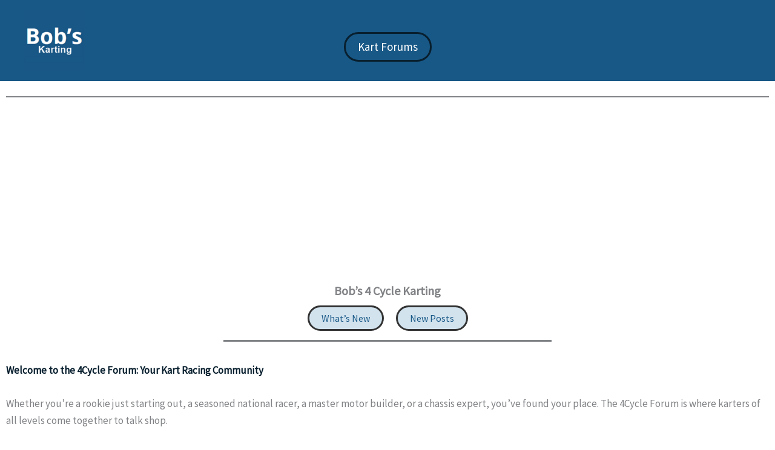

--- FILE ---
content_type: text/html; charset=utf-8
request_url: https://www.google.com/recaptcha/api2/aframe
body_size: 264
content:
<!DOCTYPE HTML><html><head><meta http-equiv="content-type" content="text/html; charset=UTF-8"></head><body><script nonce="N70mciTw_nttQe9seXcKSA">/** Anti-fraud and anti-abuse applications only. See google.com/recaptcha */ try{var clients={'sodar':'https://pagead2.googlesyndication.com/pagead/sodar?'};window.addEventListener("message",function(a){try{if(a.source===window.parent){var b=JSON.parse(a.data);var c=clients[b['id']];if(c){var d=document.createElement('img');d.src=c+b['params']+'&rc='+(localStorage.getItem("rc::a")?sessionStorage.getItem("rc::b"):"");window.document.body.appendChild(d);sessionStorage.setItem("rc::e",parseInt(sessionStorage.getItem("rc::e")||0)+1);localStorage.setItem("rc::h",'1768919915402');}}}catch(b){}});window.parent.postMessage("_grecaptcha_ready", "*");}catch(b){}</script></body></html>

--- FILE ---
content_type: text/css
request_url: https://4cycle.com/wp-content/uploads/uag-plugin/assets/3000/uag-css-2627.css?ver=1768919900
body_size: 4288
content:
.wp-block-uagb-container{display:flex;position:relative;box-sizing:border-box;transition-property:box-shadow;transition-duration:0.2s;transition-timing-function:ease}.wp-block-uagb-container .spectra-container-link-overlay{bottom:0;left:0;position:absolute;right:0;top:0;z-index:10}.wp-block-uagb-container.uagb-is-root-container{margin-left:auto;margin-right:auto}.wp-block-uagb-container.alignfull.uagb-is-root-container .uagb-container-inner-blocks-wrap{display:flex;position:relative;box-sizing:border-box;margin-left:auto !important;margin-right:auto !important}.wp-block-uagb-container .wp-block-uagb-blockquote,.wp-block-uagb-container .wp-block-spectra-pro-login,.wp-block-uagb-container .wp-block-spectra-pro-register{margin:unset}.wp-block-uagb-container .uagb-container__video-wrap{height:100%;width:100%;top:0;left:0;position:absolute;overflow:hidden;-webkit-transition:opacity 1s;-o-transition:opacity 1s;transition:opacity 1s}.wp-block-uagb-container .uagb-container__video-wrap video{max-width:100%;width:100%;height:100%;margin:0;line-height:1;border:none;display:inline-block;vertical-align:baseline;-o-object-fit:cover;object-fit:cover;background-size:cover}.wp-block-uagb-container.uagb-layout-grid{display:grid;width:100%}.wp-block-uagb-container.uagb-layout-grid>.uagb-container-inner-blocks-wrap{display:inherit;width:inherit}.wp-block-uagb-container.uagb-layout-grid>.uagb-container-inner-blocks-wrap>.wp-block-uagb-container{max-width:unset !important;width:unset !important}.wp-block-uagb-container.uagb-layout-grid>.wp-block-uagb-container{max-width:unset !important;width:unset !important}.wp-block-uagb-container.uagb-layout-grid.uagb-is-root-container{margin-left:auto;margin-right:auto}.wp-block-uagb-container.uagb-layout-grid.uagb-is-root-container>.wp-block-uagb-container{max-width:unset !important;width:unset !important}.wp-block-uagb-container.uagb-layout-grid.alignwide.uagb-is-root-container{margin-left:auto;margin-right:auto}.wp-block-uagb-container.uagb-layout-grid.alignfull.uagb-is-root-container .uagb-container-inner-blocks-wrap{display:inherit;position:relative;box-sizing:border-box;margin-left:auto !important;margin-right:auto !important}body .wp-block-uagb-container>.uagb-container-inner-blocks-wrap>*:not(.wp-block-uagb-container):not(.wp-block-uagb-column):not(.wp-block-uagb-container):not(.wp-block-uagb-section):not(.uagb-container__shape):not(.uagb-container__video-wrap):not(.wp-block-spectra-pro-register):not(.wp-block-spectra-pro-login):not(.uagb-slider-container):not(.spectra-image-gallery__control-lightbox):not(.wp-block-uagb-info-box),body .wp-block-uagb-container>.uagb-container-inner-blocks-wrap,body .wp-block-uagb-container>*:not(.wp-block-uagb-container):not(.wp-block-uagb-column):not(.wp-block-uagb-container):not(.wp-block-uagb-section):not(.uagb-container__shape):not(.uagb-container__video-wrap):not(.wp-block-spectra-pro-register):not(.wp-block-spectra-pro-login):not(.uagb-slider-container):not(.spectra-container-link-overlay):not(.spectra-image-gallery__control-lightbox):not(.wp-block-uagb-lottie):not(.uagb-faq__outer-wrap){min-width:unset !important;width:100%;position:relative}body .ast-container .wp-block-uagb-container>.uagb-container-inner-blocks-wrap>.wp-block-uagb-container>ul,body .ast-container .wp-block-uagb-container>.uagb-container-inner-blocks-wrap>.wp-block-uagb-container ol,body .ast-container .wp-block-uagb-container>.uagb-container-inner-blocks-wrap>ul,body .ast-container .wp-block-uagb-container>.uagb-container-inner-blocks-wrap ol{max-width:-webkit-fill-available;margin-block-start:0;margin-block-end:0;margin-left:20px}.ast-plain-container .editor-styles-wrapper .block-editor-block-list__layout.is-root-container .uagb-is-root-container.wp-block-uagb-container.alignwide{margin-left:auto;margin-right:auto}.uagb-container__shape{overflow:hidden;position:absolute;left:0;width:100%;line-height:0;direction:ltr}.uagb-container__shape-top{top:-3px}.uagb-container__shape-bottom{bottom:-3px}.uagb-container__shape.uagb-container__invert.uagb-container__shape-bottom,.uagb-container__shape.uagb-container__invert.uagb-container__shape-top{-webkit-transform:rotate(180deg);-ms-transform:rotate(180deg);transform:rotate(180deg)}.uagb-container__shape.uagb-container__shape-flip svg{transform:translateX(-50%) rotateY(180deg)}.uagb-container__shape svg{display:block;width:-webkit-calc(100% + 1.3px);width:calc(100% + 1.3px);position:relative;left:50%;-webkit-transform:translateX(-50%);-ms-transform:translateX(-50%);transform:translateX(-50%)}.uagb-container__shape .uagb-container__shape-fill{-webkit-transform-origin:center;-ms-transform-origin:center;transform-origin:center;-webkit-transform:rotateY(0deg);transform:rotateY(0deg)}.uagb-container__shape.uagb-container__shape-above-content{z-index:9;pointer-events:none}.nv-single-page-wrap .nv-content-wrap.entry-content .wp-block-uagb-container.alignfull{margin-left:calc(50% - 50vw);margin-right:calc(50% - 50vw)}@media only screen and (max-width: 767px){.wp-block-uagb-container .wp-block-uagb-advanced-heading{width:-webkit-fill-available}}.wp-block-uagb-image--align-none{justify-content:center}
.uagb-buttons__outer-wrap .uagb-buttons__wrap{display:inline-flex;width:100%}.uagb-buttons__outer-wrap.uagb-btn__small-btn .uagb-buttons-repeater.wp-block-button__link:not(.is-style-outline),.uagb-buttons__outer-wrap.uagb-btn__small-btn .uagb-buttons-repeater.ast-outline-button{padding:5px 10px}.uagb-buttons__outer-wrap.uagb-btn__medium-btn .uagb-buttons-repeater.wp-block-button__link:not(.is-style-outline),.uagb-buttons__outer-wrap.uagb-btn__medium-btn .uagb-buttons-repeater.ast-outline-button{padding:12px 24px}.uagb-buttons__outer-wrap.uagb-btn__large-btn .uagb-buttons-repeater.wp-block-button__link:not(.is-style-outline),.uagb-buttons__outer-wrap.uagb-btn__large-btn .uagb-buttons-repeater.ast-outline-button{padding:20px 30px}.uagb-buttons__outer-wrap.uagb-btn__extralarge-btn .uagb-buttons-repeater.wp-block-button__link:not(.is-style-outline),.uagb-buttons__outer-wrap.uagb-btn__extralarge-btn .uagb-buttons-repeater.ast-outline-button{padding:30px 65px}@media (max-width: 976px){.uagb-buttons__outer-wrap.uagb-btn-tablet__small-btn .uagb-buttons-repeater.wp-block-button__link:not(.is-style-outline),.uagb-buttons__outer-wrap.uagb-btn-tablet__small-btn .uagb-buttons-repeater.ast-outline-button{padding:5px 10px}.uagb-buttons__outer-wrap.uagb-btn-tablet__medium-btn .uagb-buttons-repeater.wp-block-button__link:not(.is-style-outline),.uagb-buttons__outer-wrap.uagb-btn-tablet__medium-btn .uagb-buttons-repeater.ast-outline-button{padding:12px 24px}.uagb-buttons__outer-wrap.uagb-btn-tablet__large-btn .uagb-buttons-repeater.wp-block-button__link:not(.is-style-outline),.uagb-buttons__outer-wrap.uagb-btn-tablet__large-btn .uagb-buttons-repeater.ast-outline-button{padding:20px 30px}.uagb-buttons__outer-wrap.uagb-btn-tablet__extralarge-btn .uagb-buttons-repeater.wp-block-button__link:not(.is-style-outline),.uagb-buttons__outer-wrap.uagb-btn-tablet__extralarge-btn .uagb-buttons-repeater.ast-outline-button{padding:30px 65px}}@media (max-width: 767px){.uagb-buttons__outer-wrap.uagb-btn-mobile__small-btn .uagb-buttons-repeater.wp-block-button__link:not(.is-style-outline),.uagb-buttons__outer-wrap.uagb-btn-mobile__small-btn .uagb-buttons-repeater.ast-outline-button{padding:5px 10px}.uagb-buttons__outer-wrap.uagb-btn-mobile__medium-btn .uagb-buttons-repeater.wp-block-button__link:not(.is-style-outline),.uagb-buttons__outer-wrap.uagb-btn-mobile__medium-btn .uagb-buttons-repeater.ast-outline-button{padding:12px 24px}.uagb-buttons__outer-wrap.uagb-btn-mobile__large-btn .uagb-buttons-repeater.wp-block-button__link:not(.is-style-outline),.uagb-buttons__outer-wrap.uagb-btn-mobile__large-btn .uagb-buttons-repeater.ast-outline-button{padding:20px 30px}.uagb-buttons__outer-wrap.uagb-btn-mobile__extralarge-btn .uagb-buttons-repeater.wp-block-button__link:not(.is-style-outline),.uagb-buttons__outer-wrap.uagb-btn-mobile__extralarge-btn .uagb-buttons-repeater.ast-outline-button{padding:30px 65px}}
.uagb-buttons__outer-wrap .uagb-buttons-repeater{display:flex;justify-content:center;align-items:center;transition:box-shadow 0.2s ease}.uagb-buttons__outer-wrap .uagb-buttons-repeater a.uagb-button__link{display:flex;justify-content:center}.uagb-buttons__outer-wrap .uagb-buttons-repeater .uagb-button__icon{font-size:inherit;display:flex;align-items:center}.uagb-buttons__outer-wrap .uagb-buttons-repeater .uagb-button__icon svg{fill:currentColor;width:inherit;height:inherit}
.wp-block-uagb-separator{text-align:center;box-sizing:border-box;line-height:0}.wp-block-uagb-separator__inner{display:inline-block}.wp-block-uagb-separator:not(.wp-block-uagb-separator--text):not(.wp-block-uagb-separator--icon) .wp-block-uagb-separator__inner{border-top-style:solid;-webkit-mask:var(--my-background-image);-webkit-mask-size:38px 100%;-webkit-mask-repeat:repeat-x}.wp-block-uagb-separator--text .wp-block-uagb-separator__inner,.wp-block-uagb-separator--icon .wp-block-uagb-separator__inner{display:flex;justify-content:center;align-items:center;margin:0 auto}.wp-block-uagb-separator--text .wp-block-uagb-separator__inner::before,.wp-block-uagb-separator--icon .wp-block-uagb-separator__inner::before{display:block;content:"";border-bottom:0;flex-grow:1;border-top-color:#333;border-top-style:solid;-webkit-mask:var(--my-background-image);-webkit-mask-size:38px 100%;-webkit-mask-repeat:repeat-x}.wp-block-uagb-separator--text .wp-block-uagb-separator__inner::after,.wp-block-uagb-separator--icon .wp-block-uagb-separator__inner::after{display:block;content:"";border-bottom:0;flex-grow:1;border-top-color:#333;border-top-style:solid;-webkit-mask:var(--my-background-image);-webkit-mask-size:38px 100%;-webkit-mask-repeat:repeat-x}.wp-block-uagb-separator--icon .wp-block-uagb-separator-element svg{font-size:30px;color:#333;fill:#333;width:30px;height:30px;line-height:30px;max-width:none}.wp-block-uagb-separator--text .wp-block-uagb-separator-element .uagb-html-tag{word-break:initial;margin:0}
.wp-block-uagb-container.uagb-block-d21ae543 a{color: var(--ast-global-color-1);}.wp-block-uagb-container.uagb-block-d21ae543 .uagb-container__shape-top svg{width: calc( 100% + 1.3px );}.wp-block-uagb-container.uagb-block-d21ae543 .uagb-container__shape.uagb-container__shape-top .uagb-container__shape-fill{fill: rgba(51,51,51,1);}.wp-block-uagb-container.uagb-block-d21ae543 .uagb-container__shape-bottom svg{width: calc( 100% + 1.3px );}.wp-block-uagb-container.uagb-block-d21ae543 .uagb-container__shape.uagb-container__shape-bottom .uagb-container__shape-fill{fill: rgba(51,51,51,1);}.wp-block-uagb-container.uagb-block-d21ae543 .uagb-container__video-wrap video{opacity: 1;}.wp-block-uagb-container.uagb-is-root-container .uagb-block-d21ae543{max-width: 100%;width: 100%;}.wp-block-uagb-container.uagb-block-d21ae543{min-height: 495px;box-shadow: 0px 0px   #00000070 ;padding-top: 70px;padding-bottom: 1px;padding-left: 10px;padding-right: 10px;margin-top:  !important;margin-bottom:  !important;overflow: visible;order: initial;border-color: inherit;flex-direction: column;align-items: stretch;justify-content: center;flex-wrap: nowrap;row-gap: 0px;column-gap: 2px;}.uagb-block-56447abf.wp-block-uagb-buttons.uagb-buttons__outer-wrap .uagb-buttons__wrap {gap: 10px;}.uagb-block-56447abf.uagb-buttons__outer-wrap .uagb-buttons__wrap {justify-content: center;align-items: center;}.uagb-block-56447abf .uagb-button__wrapper{margin-top: 10px;margin-bottom: 10px;margin-left: 10px;margin-right: 10px;}.wp-block-uagb-buttons .uagb-block-367ee23e .uagb-button__wrapper  .uagb-buttons-repeater.wp-block-button__link{box-shadow: 0px 0px 0 #00000026;}.wp-block-uagb-buttons .uagb-block-367ee23e .uagb-button__wrapper  .uagb-buttons-repeater.wp-block-button__link:hover{box-shadow: 0px 0px 0 #00000026;}.wp-block-uagb-buttons .uagb-block-367ee23e .uagb-buttons-repeater.wp-block-button__link{border-top-width: 3px;border-left-width: 3px;border-right-width: 3px;border-bottom-width: 3px;border-color: #333;border-style: solid;}.wp-block-uagb-buttons .uagb-block-367ee23e .uagb-buttons-repeater.wp-block-button__link:hover{border-color: #333;}.wp-block-uagb-buttons .uagb-block-367ee23e .uagb-buttons-repeater.wp-block-button__link:focus{border-color: #333;}.wp-block-uagb-buttons .uagb-block-367ee23e.wp-block-button.is-style-outline .uagb-button__wrapper .wp-block-button__link.uagb-buttons-repeater{border-top-width: 3px;border-left-width: 3px;border-right-width: 3px;border-bottom-width: 3px;border-color: #333;border-style: solid;}.wp-block-uagb-buttons .uagb-block-367ee23e.wp-block-button.is-style-outline .uagb-button__wrapper .wp-block-button__link.uagb-buttons-repeater:hover{border-color: #333;}.wp-block-uagb-buttons .uagb-block-367ee23e .uagb-buttons-repeater .uagb-button__icon > svg{width: 15px;height: 15px;}.wp-block-uagb-buttons .uagb-block-367ee23e .uagb-buttons-repeater .uagb-button__icon-position-after{margin-left: 8px;}.wp-block-uagb-buttons .uagb-block-367ee23e .uagb-buttons-repeater .uagb-button__icon-position-before{margin-right: 8px;}.wp-block-uagb-buttons .uagb-block-367ee23e .uagb-button__link{text-transform: normal;text-decoration: none;}.wp-block-uagb-buttons .uagb-block-2cba5b45 .uagb-button__wrapper  .uagb-buttons-repeater.wp-block-button__link{box-shadow: 0px 0px 0 #00000026;}.wp-block-uagb-buttons .uagb-block-2cba5b45 .uagb-button__wrapper  .uagb-buttons-repeater.wp-block-button__link:hover{box-shadow: 0px 0px 0 #00000026;}.wp-block-uagb-buttons .uagb-block-2cba5b45 .uagb-buttons-repeater.wp-block-button__link{border-top-width: 3px;border-left-width: 3px;border-right-width: 3px;border-bottom-width: 3px;border-color: #333;border-style: solid;}.wp-block-uagb-buttons .uagb-block-2cba5b45 .uagb-buttons-repeater.wp-block-button__link:hover{border-color: #333;}.wp-block-uagb-buttons .uagb-block-2cba5b45 .uagb-buttons-repeater.wp-block-button__link:focus{border-color: #333;}.wp-block-uagb-buttons .uagb-block-2cba5b45.wp-block-button.is-style-outline .uagb-button__wrapper .wp-block-button__link.uagb-buttons-repeater{border-top-width: 3px;border-left-width: 3px;border-right-width: 3px;border-bottom-width: 3px;border-color: #333;border-style: solid;}.wp-block-uagb-buttons .uagb-block-2cba5b45.wp-block-button.is-style-outline .uagb-button__wrapper .wp-block-button__link.uagb-buttons-repeater:hover{border-color: #333;}.wp-block-uagb-buttons .uagb-block-2cba5b45 .uagb-buttons-repeater .uagb-button__icon > svg{width: 15px;height: 15px;}.wp-block-uagb-buttons .uagb-block-2cba5b45 .uagb-buttons-repeater .uagb-button__icon-position-after{margin-left: 8px;}.wp-block-uagb-buttons .uagb-block-2cba5b45 .uagb-buttons-repeater .uagb-button__icon-position-before{margin-right: 8px;}.wp-block-uagb-buttons .uagb-block-2cba5b45 .uagb-button__link{text-transform: normal;text-decoration: none;}.uagb-block-a558c3f8.wp-block-uagb-separator{text-align: center;}.uagb-block-a558c3f8.wp-block-uagb-separator--text .wp-block-uagb-separator-element .uagb-html-tag{font-style: normal;line-height: 1em;}.uagb-block-a558c3f8.wp-block-uagb-separator:not(.wp-block-uagb-separator--text):not(.wp-block-uagb-separator--icon) .wp-block-uagb-separator__inner{-webkit-mask-size: 5px 100%;border-top-width: 3px;width: 43%;border-top-style: solid;margin-top: 5px;margin-bottom: 5px;}.wp-block-uagb-container.uagb-block-5c347b45 .uagb-container__shape-top svg{width: calc( 100% + 1.3px );}.wp-block-uagb-container.uagb-block-5c347b45 .uagb-container__shape.uagb-container__shape-top .uagb-container__shape-fill{fill: rgba(51,51,51,1);}.wp-block-uagb-container.uagb-block-5c347b45 .uagb-container__shape-bottom svg{width: calc( 100% + 1.3px );}.wp-block-uagb-container.uagb-block-5c347b45 .uagb-container__shape.uagb-container__shape-bottom .uagb-container__shape-fill{fill: rgba(51,51,51,1);}.wp-block-uagb-container.uagb-block-5c347b45 .uagb-container__video-wrap video{opacity: 1;}.wp-block-uagb-container.uagb-is-root-container .uagb-block-5c347b45{max-width: 100%;width: 100%;}.wp-block-uagb-container.uagb-is-root-container.alignfull.uagb-block-5c347b45 > .uagb-container-inner-blocks-wrap{--inner-content-custom-width: min( 100%, 1201px);max-width: var(--inner-content-custom-width);width: 100%;flex-direction: column;align-items: center;justify-content: center;flex-wrap: nowrap;row-gap: 20px;column-gap: 20px;}.wp-block-uagb-container.uagb-block-5c347b45{box-shadow: 0px 0px   #00000070 ;padding-top: 1px;padding-bottom: 1px;padding-left: 1px;padding-right: 1px;margin-top:  !important;margin-bottom:  !important;overflow: visible;order: initial;border-color: inherit;flex-direction: column;align-items: center;justify-content: center;flex-wrap: nowrap;row-gap: 20px;column-gap: 20px;}.wp-block-uagb-container.uagb-block-b9018571 .uagb-container__shape-top svg{width: calc( 100% + 1.3px );}.wp-block-uagb-container.uagb-block-b9018571 .uagb-container__shape.uagb-container__shape-top .uagb-container__shape-fill{fill: rgba(51,51,51,1);}.wp-block-uagb-container.uagb-block-b9018571 .uagb-container__shape-bottom svg{width: calc( 100% + 1.3px );}.wp-block-uagb-container.uagb-block-b9018571 .uagb-container__shape.uagb-container__shape-bottom .uagb-container__shape-fill{fill: rgba(51,51,51,1);}.wp-block-uagb-container.uagb-block-b9018571 .uagb-container__video-wrap video{opacity: 1;}.wp-block-uagb-container.uagb-is-root-container .uagb-block-b9018571{max-width: 100%;width: 100%;}.wp-block-uagb-container.uagb-is-root-container.alignfull.uagb-block-b9018571 > .uagb-container-inner-blocks-wrap{--inner-content-custom-width: min( 100%, 1201px);max-width: var(--inner-content-custom-width);width: 100%;flex-direction: column;align-items: center;justify-content: center;flex-wrap: nowrap;row-gap: 20px;column-gap: 20px;}.wp-block-uagb-container.uagb-block-b9018571{box-shadow: 0px 0px   #00000070 ;padding-top: 0px;padding-bottom: 0px;padding-left: 10px;padding-right: 10px;margin-top:  !important;margin-bottom:  !important;overflow: visible;order: initial;border-color: inherit;row-gap: 20px;column-gap: 20px;}@media only screen and (max-width: 976px) {.wp-block-uagb-container.uagb-is-root-container .uagb-block-d21ae543{width: 100%;}.wp-block-uagb-container.uagb-block-d21ae543{padding-top: 70px;padding-bottom: 1px;padding-left: 10px;padding-right: 10px;margin-top:  !important;margin-bottom:  !important;order: initial;align-items: stretch;}.uagb-block-56447abf.uagb-buttons__outer-wrap .uagb-buttons__wrap {justify-content: center;align-items: center;}.uagb-block-56447abf.uagb-buttons__outer-wrap .uagb-buttons__wrap .wp-block-button{width: auto;}.wp-block-uagb-buttons .uagb-block-367ee23e.wp-block-button.is-style-outline .uagb-button__wrapper .wp-block-button__link.uagb-buttons-repeater{border-style: solid;border-color: #333;}.wp-block-uagb-buttons .uagb-block-367ee23e .uagb-buttons-repeater.wp-block-button__link{border-style: solid;border-color: #333;}.wp-block-uagb-buttons .uagb-block-2cba5b45.wp-block-button.is-style-outline .uagb-button__wrapper .wp-block-button__link.uagb-buttons-repeater{border-style: solid;border-color: #333;}.wp-block-uagb-buttons .uagb-block-2cba5b45 .uagb-buttons-repeater.wp-block-button__link{border-style: solid;border-color: #333;}.uagb-block-a558c3f8.wp-block-uagb-separator{text-align: center;}.uagb-block-a558c3f8.wp-block-uagb-separator--text .wp-block-uagb-separator-element .uagb-html-tag{font-style: normal;margin-bottom: initial;line-height: 1em;}.uagb-block-a558c3f8.wp-block-uagb-separator:not(.wp-block-uagb-separator--text):not(.wp-block-uagb-separator--icon) .wp-block-uagb-separator__inner{-webkit-mask-size: 5px 100%;width: 100%;border-top-style: solid;margin-top: 5px;margin-bottom: 5px;}.wp-block-uagb-container.uagb-is-root-container .uagb-block-5c347b45{width: 100%;}.wp-block-uagb-container.uagb-is-root-container.alignfull.uagb-block-5c347b45 > .uagb-container-inner-blocks-wrap{--inner-content-custom-width: min( 100%, 1024px);max-width: var(--inner-content-custom-width);width: 100%;}.wp-block-uagb-container.uagb-block-5c347b45{padding-top: 1px;padding-bottom: 1px;padding-left: 1px;padding-right: 1px;margin-top:  !important;margin-bottom:  !important;order: initial;}.wp-block-uagb-container.uagb-is-root-container .uagb-block-b9018571{width: 100%;}.wp-block-uagb-container.uagb-is-root-container.alignfull.uagb-block-b9018571 > .uagb-container-inner-blocks-wrap{--inner-content-custom-width: min( 100%, 1024px);max-width: var(--inner-content-custom-width);width: 100%;}.wp-block-uagb-container.uagb-block-b9018571{padding-top: 0px;padding-bottom: 0px;padding-left: 10px;padding-right: 10px;margin-top:  !important;margin-bottom:  !important;order: initial;}}@media only screen and (max-width: 767px) {.wp-block-uagb-container.uagb-is-root-container .uagb-block-d21ae543{max-width: 100%;width: 100%;}.wp-block-uagb-container.uagb-block-d21ae543{padding-top: 70px;padding-bottom: 1px;padding-left: 10px;padding-right: 10px;margin-top:  !important;margin-bottom:  !important;order: initial;align-items: stretch;flex-wrap: wrap;}.uagb-block-56447abf.uagb-buttons__outer-wrap .uagb-buttons__wrap {justify-content: center;align-items: center;}.uagb-block-56447abf.uagb-buttons__outer-wrap .uagb-buttons__wrap .wp-block-button{width: auto;}.wp-block-uagb-buttons .uagb-block-367ee23e.wp-block-button.is-style-outline .uagb-button__wrapper .wp-block-button__link.uagb-buttons-repeater{border-style: solid;border-color: #333;}.wp-block-uagb-buttons .uagb-block-367ee23e .uagb-buttons-repeater.wp-block-button__link{border-style: solid;border-color: #333;}.wp-block-uagb-buttons .uagb-block-2cba5b45.wp-block-button.is-style-outline .uagb-button__wrapper .wp-block-button__link.uagb-buttons-repeater{border-style: solid;border-color: #333;}.wp-block-uagb-buttons .uagb-block-2cba5b45 .uagb-buttons-repeater.wp-block-button__link{border-style: solid;border-color: #333;}.uagb-block-a558c3f8.wp-block-uagb-separator{text-align: center;}.uagb-block-a558c3f8.wp-block-uagb-separator--text .wp-block-uagb-separator-element .uagb-html-tag{font-style: normal;margin-bottom: initial;line-height: 1em;}.uagb-block-a558c3f8.wp-block-uagb-separator:not(.wp-block-uagb-separator--text):not(.wp-block-uagb-separator--icon) .wp-block-uagb-separator__inner{-webkit-mask-size: 5px 100%;width: 100%;border-top-style: solid;margin-top: 5px;margin-bottom: 5px;}.wp-block-uagb-container.uagb-is-root-container .uagb-block-5c347b45{max-width: 100%;width: 100%;}.wp-block-uagb-container.uagb-is-root-container.alignfull.uagb-block-5c347b45 > .uagb-container-inner-blocks-wrap{--inner-content-custom-width: min( 100%, 767px);max-width: var(--inner-content-custom-width);width: 100%;flex-wrap: wrap;}.wp-block-uagb-container.uagb-block-5c347b45{padding-top: 1px;padding-bottom: 1px;padding-left: 1px;padding-right: 1px;margin-top:  !important;margin-bottom:  !important;order: initial;flex-wrap: wrap;}.wp-block-uagb-container.uagb-is-root-container .uagb-block-b9018571{max-width: 100%;width: 100%;}.wp-block-uagb-container.uagb-is-root-container.alignfull.uagb-block-b9018571 > .uagb-container-inner-blocks-wrap{--inner-content-custom-width: min( 100%, 767px);max-width: var(--inner-content-custom-width);width: 100%;flex-wrap: wrap;}.wp-block-uagb-container.uagb-block-b9018571{padding-top: 0px;padding-bottom: 0px;padding-left: 10px;padding-right: 10px;margin-top:  !important;margin-bottom:  !important;order: initial;}}.uag-blocks-common-selector{z-index:var(--z-index-desktop) !important}@media (max-width: 976px){.uag-blocks-common-selector{z-index:var(--z-index-tablet) !important}}@media (max-width: 767px){.uag-blocks-common-selector{z-index:var(--z-index-mobile) !important}}
.wp-block-uagb-image{display:flex}.wp-block-uagb-image__figure{position:relative;display:flex;flex-direction:column;max-width:100%;height:auto;margin:0}.wp-block-uagb-image__figure img{height:auto;display:flex;max-width:100%;transition:box-shadow 0.2s ease}.wp-block-uagb-image__figure>a{display:inline-block}.wp-block-uagb-image__figure figcaption{text-align:center;margin-top:0.5em;margin-bottom:1em}.wp-block-uagb-image .components-placeholder.block-editor-media-placeholder .components-placeholder__instructions{align-self:center}.wp-block-uagb-image--align-left{text-align:left}.wp-block-uagb-image--align-right{text-align:right}.wp-block-uagb-image--align-center{text-align:center}.wp-block-uagb-image--align-full .wp-block-uagb-image__figure{margin-left:calc(50% - 50vw);margin-right:calc(50% - 50vw);max-width:100vw;width:100vw;height:auto}.wp-block-uagb-image--align-full .wp-block-uagb-image__figure img{height:auto;width:100% !important}.wp-block-uagb-image--align-wide .wp-block-uagb-image__figure img{height:auto;width:100%}.wp-block-uagb-image--layout-overlay__color-wrapper{position:absolute;left:0;top:0;right:0;bottom:0;opacity:0.2;background:rgba(0,0,0,0.5);transition:opacity 0.35s ease-in-out}.wp-block-uagb-image--layout-overlay-link{position:absolute;left:0;right:0;bottom:0;top:0}.wp-block-uagb-image--layout-overlay .wp-block-uagb-image__figure:hover .wp-block-uagb-image--layout-overlay__color-wrapper{opacity:1}.wp-block-uagb-image--layout-overlay__inner{position:absolute;left:15px;right:15px;bottom:15px;top:15px;display:flex;align-items:center;justify-content:center;flex-direction:column;border-color:#fff;transition:0.35s ease-in-out}.wp-block-uagb-image--layout-overlay__inner.top-left,.wp-block-uagb-image--layout-overlay__inner.top-center,.wp-block-uagb-image--layout-overlay__inner.top-right{justify-content:flex-start}.wp-block-uagb-image--layout-overlay__inner.bottom-left,.wp-block-uagb-image--layout-overlay__inner.bottom-center,.wp-block-uagb-image--layout-overlay__inner.bottom-right{justify-content:flex-end}.wp-block-uagb-image--layout-overlay__inner.top-left,.wp-block-uagb-image--layout-overlay__inner.center-left,.wp-block-uagb-image--layout-overlay__inner.bottom-left{align-items:flex-start}.wp-block-uagb-image--layout-overlay__inner.top-right,.wp-block-uagb-image--layout-overlay__inner.center-right,.wp-block-uagb-image--layout-overlay__inner.bottom-right{align-items:flex-end}.wp-block-uagb-image--layout-overlay__inner .uagb-image-heading{color:#fff;transition:transform 0.35s, opacity 0.35s ease-in-out;transform:translate3d(0, 24px, 0);margin:0;line-height:1em}.wp-block-uagb-image--layout-overlay__inner .uagb-image-separator{width:30%;border-top-width:2px;border-top-color:#fff;border-top-style:solid;margin-bottom:10px;opacity:0;transition:transform 0.4s, opacity 0.4s ease-in-out;transform:translate3d(0, 30px, 0)}.wp-block-uagb-image--layout-overlay__inner .uagb-image-caption{opacity:0;overflow:visible;color:#fff;transition:transform 0.45s, opacity 0.45s ease-in-out;transform:translate3d(0, 35px, 0)}.wp-block-uagb-image--layout-overlay__inner:hover .uagb-image-heading,.wp-block-uagb-image--layout-overlay__inner:hover .uagb-image-separator,.wp-block-uagb-image--layout-overlay__inner:hover .uagb-image-caption{opacity:1;transform:translate3d(0, 0, 0)}.wp-block-uagb-image--effect-zoomin .wp-block-uagb-image__figure img,.wp-block-uagb-image--effect-zoomin .wp-block-uagb-image__figure .wp-block-uagb-image--layout-overlay__color-wrapper{transform:scale(1);transition:transform 0.35s ease-in-out}.wp-block-uagb-image--effect-zoomin .wp-block-uagb-image__figure:hover img,.wp-block-uagb-image--effect-zoomin .wp-block-uagb-image__figure:hover .wp-block-uagb-image--layout-overlay__color-wrapper{transform:scale(1.05)}.wp-block-uagb-image--effect-slide .wp-block-uagb-image__figure img,.wp-block-uagb-image--effect-slide .wp-block-uagb-image__figure .wp-block-uagb-image--layout-overlay__color-wrapper{width:calc(100% + 40px) !important;max-width:none !important;transform:translate3d(-40px, 0, 0);transition:transform 0.35s ease-in-out}.wp-block-uagb-image--effect-slide .wp-block-uagb-image__figure:hover img,.wp-block-uagb-image--effect-slide .wp-block-uagb-image__figure:hover .wp-block-uagb-image--layout-overlay__color-wrapper{transform:translate3d(0, 0, 0)}.wp-block-uagb-image--effect-grayscale img{filter:grayscale(0%);transition:0.35s ease-in-out}.wp-block-uagb-image--effect-grayscale:hover img{filter:grayscale(100%)}.wp-block-uagb-image--effect-blur img{filter:blur(0);transition:0.35s ease-in-out}.wp-block-uagb-image--effect-blur:hover img{filter:blur(3px)}
.uagb-block-1afaa6ec.wp-block-uagb-image{margin-top: 0px;margin-right: 0px;margin-bottom: 0px;margin-left: 0px;}.uagb-block-1afaa6ec.wp-block-uagb-image--layout-default figure img{box-shadow: 0px 0px 0 #00000070;}.uagb-block-1afaa6ec.wp-block-uagb-image .wp-block-uagb-image__figure figcaption{font-style: normal;align-self: center;}.uagb-block-1afaa6ec.wp-block-uagb-image--layout-overlay figure img{box-shadow: 0px 0px 0 #00000070;}.uagb-block-1afaa6ec.wp-block-uagb-image--layout-overlay .wp-block-uagb-image--layout-overlay__color-wrapper{opacity: 0.2;}.uagb-block-1afaa6ec.wp-block-uagb-image--layout-overlay .wp-block-uagb-image--layout-overlay__inner{left: 15px;right: 15px;top: 15px;bottom: 15px;}.uagb-block-1afaa6ec.wp-block-uagb-image--layout-overlay .wp-block-uagb-image--layout-overlay__inner .uagb-image-heading{font-style: normal;color: #fff;opacity: 1;}.uagb-block-1afaa6ec.wp-block-uagb-image--layout-overlay .wp-block-uagb-image--layout-overlay__inner .uagb-image-heading a{color: #fff;}.uagb-block-1afaa6ec.wp-block-uagb-image--layout-overlay .wp-block-uagb-image--layout-overlay__inner .uagb-image-caption{opacity: 0;}.uagb-block-1afaa6ec.wp-block-uagb-image--layout-overlay .wp-block-uagb-image__figure:hover .wp-block-uagb-image--layout-overlay__color-wrapper{opacity: 1;}.uagb-block-1afaa6ec.wp-block-uagb-image .wp-block-uagb-image--layout-overlay__inner .uagb-image-separator{width: 30%;border-top-width: 2px;border-top-color: #fff;opacity: 0;}.uagb-block-1afaa6ec.wp-block-uagb-image .wp-block-uagb-image__figure img{width: px;height: auto;}.uagb-block-1afaa6ec.wp-block-uagb-image .wp-block-uagb-image__figure:hover .wp-block-uagb-image--layout-overlay__inner .uagb-image-caption{opacity: 1;}.uagb-block-1afaa6ec.wp-block-uagb-image .wp-block-uagb-image__figure:hover .wp-block-uagb-image--layout-overlay__inner .uagb-image-separator{opacity: 1;}.uagb-block-1afaa6ec.wp-block-uagb-image--layout-default figure:hover img{box-shadow: 0px 0px 0 #00000070;}.uagb-block-1afaa6ec.wp-block-uagb-image--layout-overlay figure:hover img{box-shadow: 0px 0px 0 #00000070;}@media only screen and (max-width: 976px) {.uagb-block-1afaa6ec.wp-block-uagb-image .wp-block-uagb-image__figure img{width: px;height: auto;}}@media only screen and (max-width: 767px) {.uagb-block-1afaa6ec.wp-block-uagb-image .wp-block-uagb-image__figure img{width: px;height: auto;}}.wp-block-uagb-advanced-heading h1,.wp-block-uagb-advanced-heading h2,.wp-block-uagb-advanced-heading h3,.wp-block-uagb-advanced-heading h4,.wp-block-uagb-advanced-heading h5,.wp-block-uagb-advanced-heading h6,.wp-block-uagb-advanced-heading p,.wp-block-uagb-advanced-heading div{word-break:break-word}.wp-block-uagb-advanced-heading .uagb-heading-text{margin:0}.wp-block-uagb-advanced-heading .uagb-desc-text{margin:0}.wp-block-uagb-advanced-heading .uagb-separator{font-size:0;border-top-style:solid;display:inline-block;margin:0 0 10px 0}.wp-block-uagb-advanced-heading .uagb-highlight{color:#f78a0c;border:0;transition:all 0.3s ease}.uag-highlight-toolbar{border-left:0;border-top:0;border-bottom:0;border-radius:0;border-right-color:#1e1e1e}.uag-highlight-toolbar .components-button{border-radius:0;outline:none}.uag-highlight-toolbar .components-button.is-primary{color:#fff}
.wp-block-uagb-advanced-heading.uagb-block-eb913f20.wp-block-uagb-advanced-heading .uagb-heading-text{color: var(--ast-global-color-5);}.wp-block-uagb-advanced-heading.uagb-block-eb913f20.wp-block-uagb-advanced-heading {margin-top: -29px;margin-right: 0px;margin-bottom: 0px;margin-left: 0px;padding-top: 0px;padding-right: 0px;padding-bottom: 0px;padding-left: 0px;}.wp-block-uagb-advanced-heading.uagb-block-eb913f20.wp-block-uagb-advanced-heading .uagb-desc-text{margin-bottom: 15px;}.wp-block-uagb-advanced-heading.uagb-block-eb913f20.wp-block-uagb-advanced-heading .uagb-highlight{font-style: normal;font-weight: Default;background: #007cba;color: #fff;-webkit-text-fill-color: #fff;}.wp-block-uagb-advanced-heading.uagb-block-eb913f20.wp-block-uagb-advanced-heading .uagb-highlight::-moz-selection{color: #fff;background: #007cba;-webkit-text-fill-color: #fff;}.wp-block-uagb-advanced-heading.uagb-block-eb913f20.wp-block-uagb-advanced-heading .uagb-highlight::selection{color: #fff;background: #007cba;-webkit-text-fill-color: #fff;}.wp-block-uagb-advanced-heading.uagb-block-97eb29cd.wp-block-uagb-advanced-heading .uagb-heading-text{color: var(--ast-global-color-5);}.wp-block-uagb-advanced-heading.uagb-block-97eb29cd.wp-block-uagb-advanced-heading .uagb-desc-text{margin-bottom: 15px;}.wp-block-uagb-advanced-heading.uagb-block-97eb29cd.wp-block-uagb-advanced-heading .uagb-highlight{font-style: normal;font-weight: Default;background: #007cba;color: #fff;-webkit-text-fill-color: #fff;}.wp-block-uagb-advanced-heading.uagb-block-97eb29cd.wp-block-uagb-advanced-heading .uagb-highlight::-moz-selection{color: #fff;background: #007cba;-webkit-text-fill-color: #fff;}.wp-block-uagb-advanced-heading.uagb-block-97eb29cd.wp-block-uagb-advanced-heading .uagb-highlight::selection{color: #fff;background: #007cba;-webkit-text-fill-color: #fff;}.wp-block-uagb-advanced-heading.uagb-block-97eb29cd .uagb-heading-text{font-weight: 400;font-size: 22px;margin-bottom: 22px;}

--- FILE ---
content_type: text/javascript
request_url: https://4cycle.com/wp-content/uploads/uag-plugin/assets/3000/uag-js-2627.js?ver=1768919900
body_size: 37
content:
document.addEventListener("DOMContentLoaded", function(){ window.addEventListener( 'load', function() {
	UAGBButtonChild.init( '.uagb-block-367ee23e' );
});
window.addEventListener( 'load', function() {
	UAGBButtonChild.init( '.uagb-block-2cba5b45' );
});
 });